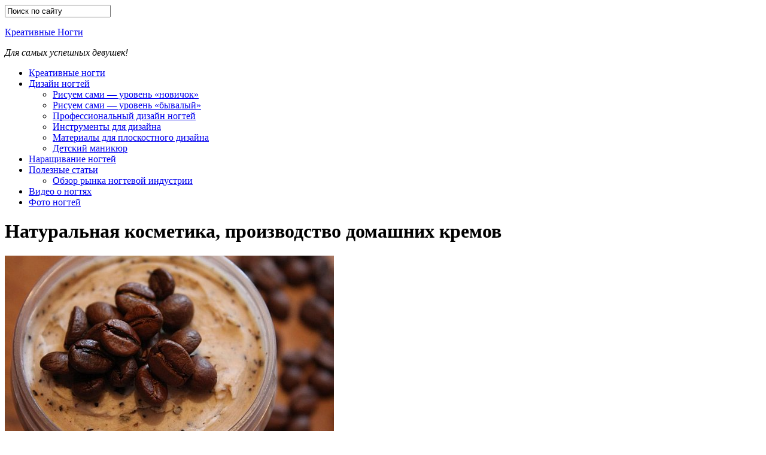

--- FILE ---
content_type: text/html; charset=UTF-8
request_url: https://creativenails.ru/%D0%BD%D0%B0%D1%82%D1%83%D1%80%D0%B0%D0%BB%D1%8C%D0%BD%D0%B0%D1%8F-%D0%BA%D0%BE%D1%81%D0%BC%D0%B5%D1%82%D0%B8%D0%BA%D0%B0-%D0%BF%D1%80%D0%BE%D0%B8%D0%B7%D0%B2%D0%BE%D0%B4%D1%81%D1%82%D0%B2%D0%BE/
body_size: 7467
content:
<!DOCTYPE html><html xmlns="//www.w3.org/1999/xhtml"><head><meta charset="utf-8" /><link href='//fonts.googleapis.com/css?family=Open+Sans:300italic,400italic,600italic,400,300,600|Lobster&subset=latin,cyrillic' rel='stylesheet' type='text/css'><link media="all" href="https://creativenails.ru/wp-content/cache/autoptimize/css/autoptimize_f15b0332c2e6b038a0f427c059bc84a2.css" rel="stylesheet"><link media="screen,  projection" href="https://creativenails.ru/wp-content/cache/autoptimize/css/autoptimize_43e33cfd688a2c06e1af5a7b33bee9e8.css" rel="stylesheet"><title>Натуральная косметика, производство домашних кремов</title><meta name="description" content="Каждая женщина мечтает быть красивой и каждая мечтает сохранить молодость, как можно дольше. Современная индустрия предлагает множество различных продуктов по уходу за кожей: кремы, лосьоны, тоники, термальные воды, сыворотки и прочие атрибуты, призванные бороться с морщинами и другими возрастными изменениями. Однако, желая получить максимально возможную прибыль, производитель старается сэкономить на используемых компонентах, заменяя натуральные ингредиенты" /><meta name="robots" content="max-snippet:-1, max-image-preview:large, max-video-preview:-1" /><meta name="author" content="admin"/><link rel="canonical" href="https://creativenails.ru/%d0%bd%d0%b0%d1%82%d1%83%d1%80%d0%b0%d0%bb%d1%8c%d0%bd%d0%b0%d1%8f-%d0%ba%d0%be%d1%81%d0%bc%d0%b5%d1%82%d0%b8%d0%ba%d0%b0-%d0%bf%d1%80%d0%be%d0%b8%d0%b7%d0%b2%d0%be%d0%b4%d1%81%d1%82%d0%b2%d0%be/" /><meta name="generator" content="All in One SEO (AIOSEO) 4.7.8" /><meta property="og:locale" content="ru_RU" /><meta property="og:site_name" content="Креативные ногти | Для самых успешных девушек" /><meta property="og:type" content="article" /><meta property="og:title" content="Натуральная косметика, производство домашних кремов" /><meta property="og:description" content="Каждая женщина мечтает быть красивой и каждая мечтает сохранить молодость, как можно дольше. Современная индустрия предлагает множество различных продуктов по уходу за кожей: кремы, лосьоны, тоники, термальные воды, сыворотки и прочие атрибуты, призванные бороться с морщинами и другими возрастными изменениями. Однако, желая получить максимально возможную прибыль, производитель старается сэкономить на используемых компонентах, заменяя натуральные ингредиенты" /><meta property="og:url" content="https://creativenails.ru/%d0%bd%d0%b0%d1%82%d1%83%d1%80%d0%b0%d0%bb%d1%8c%d0%bd%d0%b0%d1%8f-%d0%ba%d0%be%d1%81%d0%bc%d0%b5%d1%82%d0%b8%d0%ba%d0%b0-%d0%bf%d1%80%d0%be%d0%b8%d0%b7%d0%b2%d0%be%d0%b4%d1%81%d1%82%d0%b2%d0%be/" /><meta property="article:published_time" content="2014-04-23T09:41:11+00:00" /><meta property="article:modified_time" content="2014-04-23T09:41:11+00:00" /><meta name="twitter:card" content="summary" /><meta name="twitter:title" content="Натуральная косметика, производство домашних кремов" /><meta name="twitter:description" content="Каждая женщина мечтает быть красивой и каждая мечтает сохранить молодость, как можно дольше. Современная индустрия предлагает множество различных продуктов по уходу за кожей: кремы, лосьоны, тоники, термальные воды, сыворотки и прочие атрибуты, призванные бороться с морщинами и другими возрастными изменениями. Однако, желая получить максимально возможную прибыль, производитель старается сэкономить на используемых компонентах, заменяя натуральные ингредиенты" /><meta name="google" content="nositelinkssearchbox" />  <script type="text/javascript" src="https://creativenails.ru/wp-includes/js/jquery/jquery.min.js" id="jquery-core-js"></script> <link rel="https://api.w.org/" href="https://creativenails.ru/wp-json/" /><link rel="alternate" title="JSON" type="application/json" href="https://creativenails.ru/wp-json/wp/v2/posts/16100" /><link rel="alternate" title="oEmbed (JSON)" type="application/json+oembed" href="https://creativenails.ru/wp-json/oembed/1.0/embed?url=https%3A%2F%2Fcreativenails.ru%2F%25d0%25bd%25d0%25b0%25d1%2582%25d1%2583%25d1%2580%25d0%25b0%25d0%25bb%25d1%258c%25d0%25bd%25d0%25b0%25d1%258f-%25d0%25ba%25d0%25be%25d1%2581%25d0%25bc%25d0%25b5%25d1%2582%25d0%25b8%25d0%25ba%25d0%25b0-%25d0%25bf%25d1%2580%25d0%25be%25d0%25b8%25d0%25b7%25d0%25b2%25d0%25be%25d0%25b4%25d1%2581%25d1%2582%25d0%25b2%25d0%25be%2F" /><link rel="alternate" title="oEmbed (XML)" type="text/xml+oembed" href="https://creativenails.ru/wp-json/oembed/1.0/embed?url=https%3A%2F%2Fcreativenails.ru%2F%25d0%25bd%25d0%25b0%25d1%2582%25d1%2583%25d1%2580%25d0%25b0%25d0%25bb%25d1%258c%25d0%25bd%25d0%25b0%25d1%258f-%25d0%25ba%25d0%25be%25d1%2581%25d0%25bc%25d0%25b5%25d1%2582%25d0%25b8%25d0%25ba%25d0%25b0-%25d0%25bf%25d1%2580%25d0%25be%25d0%25b8%25d0%25b7%25d0%25b2%25d0%25be%25d0%25b4%25d1%2581%25d1%2582%25d0%25b2%25d0%25be%2F&#038;format=xml" /><meta name="description" content="Каждая женщина мечтает быть красивой и каждая мечтает сохранить молодость, как можно дольше. Современная индустрия предлагает множество различных продуктов по уходу за кожей: кремы, лосьоны, тоники, термальные воды, сыворотки и прочие атрибуты, призванные бороться с морщинами и другими возрастными изменениями. Однако, желая получить максимально возможную прибыль, производитель старается сэкономить на используемых компонентах, заменяя натуральные ингредиенты" /><meta name="robots" content="max-snippet:-1, max-image-preview:large, max-video-preview:-1" /><meta name="author" content="admin"/><link rel="canonical" href="https://creativenails.ru/%d0%bd%d0%b0%d1%82%d1%83%d1%80%d0%b0%d0%bb%d1%8c%d0%bd%d0%b0%d1%8f-%d0%ba%d0%be%d1%81%d0%bc%d0%b5%d1%82%d0%b8%d0%ba%d0%b0-%d0%bf%d1%80%d0%be%d0%b8%d0%b7%d0%b2%d0%be%d0%b4%d1%81%d1%82%d0%b2%d0%be/" /><meta name="generator" content="All in One SEO (AIOSEO) 4.7.8" /><meta property="og:locale" content="ru_RU" /><meta property="og:site_name" content="Креативные ногти | Для самых успешных девушек" /><meta property="og:type" content="article" /><meta property="og:title" content="Натуральная косметика, производство домашних кремов" /><meta property="og:description" content="Каждая женщина мечтает быть красивой и каждая мечтает сохранить молодость, как можно дольше. Современная индустрия предлагает множество различных продуктов по уходу за кожей: кремы, лосьоны, тоники, термальные воды, сыворотки и прочие атрибуты, призванные бороться с морщинами и другими возрастными изменениями. Однако, желая получить максимально возможную прибыль, производитель старается сэкономить на используемых компонентах, заменяя натуральные ингредиенты" /><meta property="og:url" content="https://creativenails.ru/%d0%bd%d0%b0%d1%82%d1%83%d1%80%d0%b0%d0%bb%d1%8c%d0%bd%d0%b0%d1%8f-%d0%ba%d0%be%d1%81%d0%bc%d0%b5%d1%82%d0%b8%d0%ba%d0%b0-%d0%bf%d1%80%d0%be%d0%b8%d0%b7%d0%b2%d0%be%d0%b4%d1%81%d1%82%d0%b2%d0%be/" /><meta property="article:published_time" content="2014-04-23T09:41:11+00:00" /><meta property="article:modified_time" content="2014-04-23T09:41:11+00:00" /><meta name="twitter:card" content="summary" /><meta name="twitter:title" content="Натуральная косметика, производство домашних кремов" /><meta name="twitter:description" content="Каждая женщина мечтает быть красивой и каждая мечтает сохранить молодость, как можно дольше. Современная индустрия предлагает множество различных продуктов по уходу за кожей: кремы, лосьоны, тоники, термальные воды, сыворотки и прочие атрибуты, призванные бороться с морщинами и другими возрастными изменениями. Однако, желая получить максимально возможную прибыль, производитель старается сэкономить на используемых компонентах, заменяя натуральные ингредиенты" /><meta name="google" content="nositelinkssearchbox" /><link rel="https://api.w.org/" href="https://creativenails.ru/wp-json/" /><link rel="alternate" title="JSON" type="application/json" href="https://creativenails.ru/wp-json/wp/v2/posts/16100" /><link rel="alternate" title="oEmbed (JSON)" type="application/json+oembed" href="https://creativenails.ru/wp-json/oembed/1.0/embed?url=https%3A%2F%2Fcreativenails.ru%2F%25d0%25bd%25d0%25b0%25d1%2582%25d1%2583%25d1%2580%25d0%25b0%25d0%25bb%25d1%258c%25d0%25bd%25d0%25b0%25d1%258f-%25d0%25ba%25d0%25be%25d1%2581%25d0%25bc%25d0%25b5%25d1%2582%25d0%25b8%25d0%25ba%25d0%25b0-%25d0%25bf%25d1%2580%25d0%25be%25d0%25b8%25d0%25b7%25d0%25b2%25d0%25be%25d0%25b4%25d1%2581%25d1%2582%25d0%25b2%25d0%25be%2F" /><link rel="alternate" title="oEmbed (XML)" type="text/xml+oembed" href="https://creativenails.ru/wp-json/oembed/1.0/embed?url=https%3A%2F%2Fcreativenails.ru%2F%25d0%25bd%25d0%25b0%25d1%2582%25d1%2583%25d1%2580%25d0%25b0%25d0%25bb%25d1%258c%25d0%25bd%25d0%25b0%25d1%258f-%25d0%25ba%25d0%25be%25d1%2581%25d0%25bc%25d0%25b5%25d1%2582%25d0%25b8%25d0%25ba%25d0%25b0-%25d0%25bf%25d1%2580%25d0%25be%25d0%25b8%25d0%25b7%25d0%25b2%25d0%25be%25d0%25b4%25d1%2581%25d1%2582%25d0%25b2%25d0%25be%2F&#038;format=xml" /><link rel="icon" href="https://creativenails.ru/wp-content/themes/cn2014/images/favicon.ico" type="image/x-icon"> <script type="text/javascript">var _gaq = _gaq || [];
_gaq.push(['_setAccount', 'UA-2693593-3']);
_gaq.push(['_trackPageview']);
(function() {
	var ga = document.createElement('script'); ga.type = 'text/javascript'; ga.async = true;
	ga.src = ('https:' == document.location.protocol ? 'https://ssl' : 'http://www') + '.google-analytics.com/ga.js';
	var s = document.getElementsByTagName('script')[0]; s.parentNode.insertBefore(ga, s);
})();</script> <script type="text/javascript">window.google_analytics_uacct = "UA-2693593-3";</script> </head><body><div id="wrapper"><div id="header"><div id="headersearch"><form method="get" id="searchform" action="//creativenails.ru/"> <input type="text" value="Поиск по сайту" name="s" onfocus="if (this.value == 'Поиск по сайту') {this.value = '';}" onblur="if (this.value == '') {this.value = 'Поиск по сайту';}"></form></div><div id="logo"><a href="https://creativenails.ru/" title="Креативные ногти"><p>Креативные Ногти</a><div class="category-description"><em>Для самых успешных девушек!</em></div></div></div><div id="menu"><div id="access" role="navigation"><div class="menu-header"><ul id="menu-menuheader" class="menu"><li id="menu-item-6231" class="menu-item menu-item-type-custom menu-item-object-custom menu-item-home menu-item-6231"><a href="https://creativenails.ru/">Креативные ногти</a></li><li id="menu-item-4541" class="sublist menu-item menu-item-type-taxonomy menu-item-object-category menu-item-has-children menu-item-4541"><a href="https://creativenails.ru/category/nails-design/">Дизайн ногтей</a><ul class="sub-menu"><li id="menu-item-4555" class="menu-item menu-item-type-taxonomy menu-item-object-category menu-item-4555"><a href="https://creativenails.ru/category/nails-design/start-nails/">Рисуем сами &#8212; уровень &#171;новичок&#187;</a></li><li id="menu-item-4556" class="menu-item menu-item-type-taxonomy menu-item-object-category menu-item-4556"><a href="https://creativenails.ru/category/nails-design/master-nails/">Рисуем сами &#8212; уровень &#171;бывалый&#187;</a></li><li id="menu-item-4554" class="menu-item menu-item-type-taxonomy menu-item-object-category menu-item-4554"><a href="https://creativenails.ru/category/nails-design/profi-nails/">Профессиональный дизайн ногтей</a></li><li id="menu-item-4543" class="menu-item menu-item-type-taxonomy menu-item-object-category menu-item-4543"><a href="https://creativenails.ru/category/instrumenty-dlya-dizajna/">Инструменты для дизайна</a></li><li id="menu-item-4547" class="menu-item menu-item-type-taxonomy menu-item-object-category menu-item-4547"><a href="https://creativenails.ru/category/materialy-dlya-ploskostnogo-dizajna-i/">Материалы для плоскостного дизайна</a></li><li id="menu-item-4540" class="menu-item menu-item-type-taxonomy menu-item-object-category menu-item-4540"><a href="https://creativenails.ru/category/kids-nails/">Детский маникюр</a></li></ul></li><li id="menu-item-4548" class="menu-item menu-item-type-taxonomy menu-item-object-category menu-item-4548"><a href="https://creativenails.ru/category/nail-capacity/">Наращивание ногтей</a></li><li id="menu-item-4553" class="sublist menu-item menu-item-type-taxonomy menu-item-object-category menu-item-has-children menu-item-4553"><a href="https://creativenails.ru/category/%d0%bf%d0%be%d0%bb%d0%b5%d0%b7%d0%bd%d1%8b%d0%b5-%d1%81%d1%82%d0%b0%d1%82%d1%8c%d0%b8/">Полезные статьи</a><ul class="sub-menu"><li id="menu-item-4549" class="menu-item menu-item-type-taxonomy menu-item-object-category menu-item-4549"><a href="https://creativenails.ru/category/nail-industry/">Обзор рынка ногтевой индустрии</a></li></ul></li><li id="menu-item-4550" class="menu-item menu-item-type-taxonomy menu-item-object-category menu-item-4550"><a href="https://creativenails.ru/category/nails-video/">Видео о ногтях</a></li><li id="menu-item-4559" class="menu-item menu-item-type-post_type menu-item-object-page menu-item-4559"><a href="https://creativenails.ru/nails-photos/">Фото ногтей</a></li></ul></div></div></div><div id="container"><div class="entry-post"><div class="current-location"><div class="page-title"><h1>Натуральная косметика, производство домашних кремов</h1></div></div><div class="container"><div class="single-entry-content"> <a rel="lightbox" href="https://creativenails.ru/wp-content/uploads/2014/04/Натуральная-косметика-производство-домашних-кремов..jpg"><noscript><img alt="Натуральная косметика, производство домашних кремов" width="550" height="300" src="/timthumb.php?src=https://creativenails.ru/wp-content/uploads/2014/04/Натуральная-косметика-производство-домашних-кремов..jpg&w=550&h=300&s=1&pt=1" title="Натуральная косметика, производство домашних кремов"></noscript><img class="lazyload" alt="Натуральная косметика, производство домашних кремов" width="550" height="300" src='data:image/svg+xml,%3Csvg%20xmlns=%22http://www.w3.org/2000/svg%22%20viewBox=%220%200%20550%20300%22%3E%3C/svg%3E' data-src="/timthumb.php?src=https://creativenails.ru/wp-content/uploads/2014/04/Натуральная-косметика-производство-домашних-кремов..jpg&w=550&h=300&s=1&pt=1" title="Натуральная косметика, производство домашних кремов"></a><div class="post-content"><p>Каждая женщина мечтает быть красивой и каждая мечтает сохранить молодость, как можно дольше. Современная индустрия предлагает множество различных продуктов по уходу за кожей: кремы, лосьоны, тоники, термальные воды, сыворотки и прочие атрибуты, призванные бороться с морщинами и другими возрастными изменениями. Однако, желая получить максимально возможную прибыль, производитель старается сэкономить на используемых компонентах, заменяя натуральные ингредиенты синтетическими.<br /> <a href="https://creativenails.ru/wp-content/uploads/2014/04/Натуральная-косметика-производство-домашних-кремов.3.jpg" rel="lightbox[16100]"><img fetchpriority="high" decoding="async" class="aligncenter size-large wp-image-16103" src="https://creativenails.ru/wp-content/uploads/2014/04/Натуральная-косметика-производство-домашних-кремов.3-720x540.jpg" alt="Натуральная косметика, производство домашних кремов.3" width="720" height="540" srcset="https://creativenails.ru/wp-content/uploads/2014/04/Натуральная-косметика-производство-домашних-кремов.3-720x540.jpg 720w, https://creativenails.ru/wp-content/uploads/2014/04/Натуральная-косметика-производство-домашних-кремов.3-500x375.jpg 500w, https://creativenails.ru/wp-content/uploads/2014/04/Натуральная-косметика-производство-домашних-кремов.3.jpg 1024w" sizes="(max-width: 720px) 100vw, 720px" /></a><br /> К счастью, сейчас в специализированных магазинах есть все необходимые составляющие, чтобы приготовить <a href="http://beautykat.ru/catalog/dlya-kozhi-lica/">натуральный крем</a> в домашних условиях, прямо на кухне! В отличие от промышленных, он будет содержать питательные элементы, соотношение и содержание которых можно контролировать, в зависимости от потребностей кожи на данный момент. Можно усилить питание, можно увеличить увлажнение.</p><p>Перед началом приготовления, обязательно нужно проверить все компоненты на наличие аллергической реакции. Нанести, например, эфирное масло на локтевой сгиб и подождать несколько часов.</p><p>Любой крем состоит из трех основных частей: базовое (жирное) масло, вода (отвар, гидролат или настой трав) и эмульгатор. В него могут входить увлажняющие добавки, активные компоненты, косметические кислоты. Ингредиенты бывают жирорастворимыми или водорастворимыми и при приготовлении вводятся в соответствующую фазу.<br /> <a href="https://creativenails.ru/wp-content/uploads/2014/04/Натуральная-косметика-производство-домашних-кремов.4.jpg" rel="lightbox[16100]"><noscript><img decoding="async" class="aligncenter size-large wp-image-16101" src="https://creativenails.ru/wp-content/uploads/2014/04/Натуральная-косметика-производство-домашних-кремов.4-720x481.jpg" alt="Натуральная косметика, производство домашних кремов.4," width="720" height="481" srcset="https://creativenails.ru/wp-content/uploads/2014/04/Натуральная-косметика-производство-домашних-кремов.4-720x481.jpg 720w, https://creativenails.ru/wp-content/uploads/2014/04/Натуральная-косметика-производство-домашних-кремов.4-500x334.jpg 500w, https://creativenails.ru/wp-content/uploads/2014/04/Натуральная-косметика-производство-домашних-кремов.4.jpg 1024w" sizes="(max-width: 720px) 100vw, 720px" /></noscript><img decoding="async" class="lazyload aligncenter size-large wp-image-16101" src='data:image/svg+xml,%3Csvg%20xmlns=%22http://www.w3.org/2000/svg%22%20viewBox=%220%200%20720%20481%22%3E%3C/svg%3E' data-src="https://creativenails.ru/wp-content/uploads/2014/04/Натуральная-косметика-производство-домашних-кремов.4-720x481.jpg" alt="Натуральная косметика, производство домашних кремов.4," width="720" height="481" data-srcset="https://creativenails.ru/wp-content/uploads/2014/04/Натуральная-косметика-производство-домашних-кремов.4-720x481.jpg 720w, https://creativenails.ru/wp-content/uploads/2014/04/Натуральная-косметика-производство-домашних-кремов.4-500x334.jpg 500w, https://creativenails.ru/wp-content/uploads/2014/04/Натуральная-косметика-производство-домашних-кремов.4.jpg 1024w" data-sizes="(max-width: 720px) 100vw, 720px" /></a><br /> Все жирорастворимые компоненты смешиваются в одной емкости, нагреваются до полного растворения твердых составляющих. Аналогично поступают и с водорастворимыми. Затем, водная часть постепенно, тонкой струйкой, вводится в жирную фазу при постоянном перемешивании мини миксером или, при отсутствии такового, стеклянной палочкой.<div id="yandex_rtb_R-A-74752-1"></div> <script type="text/javascript">(function(w, d, n, s, t) {
		w[n] = w[n] || [];
		w[n].push(function() {
			Ya.Context.AdvManager.render({
				blockId: "R-A-74752-1",
				renderTo: "yandex_rtb_R-A-74752-1",
				async: true,
				statId: undefined /* должен быть целым числом между 1 и 1,000,000,000 */
			});
		});
		t = d.getElementsByTagName("script")[0];
		s = d.createElement("script");
		s.type = "text/javascript";
		s.src = "//an.yandex.ru/system/context.js";
		s.async = true;
		t.parentNode.insertBefore(s, t);
	})(this, this.document, "yandexContextAsyncCallbacks");</script> </p><p>Когда крем немного остыл, в него можно добавить эфирные масла и активные компоненты, которые не выдерживают высокой температуры.<br /> В приготовлении домашней косметики нет ничего сложного, главное &#8212; начать!</p></p> <script async src="//pagead2.googlesyndication.com/pagead/js/adsbygoogle.js"></script>  <ins class="adsbygoogle"
 style="display:block; text-align:center;"
 data-ad-layout="in-article"
 data-ad-format="fluid"
 data-ad-client="ca-pub-6246341915782269"
 data-ad-slot="3448781228"
 data-full-width-responsive="true"></ins> <script>(adsbygoogle = window.adsbygoogle || []).push({});</script> </div> <i>Обновлено: 23/04/2014</i></div><div class="entry-sidebar"><div class="entry-sidebar-unit"><h3 class="entry-sidebar-title">Стиль жизни</h3><ul><li><a href="https://creativenails.ru/%d0%be%d1%81%d0%bd%d0%be%d0%b2%d0%bd%d1%8b%d0%b5-%d1%81%d0%be%d0%b2%d0%b5%d1%82%d1%8b-%d0%bf%d0%be-%d1%83%d1%85%d0%be%d0%b4%d1%83-%d0%b7%d0%b0-%d0%ba%d0%be%d0%b6%d0%b5%d0%b9-%d0%b7%d0%b8%d0%bc%d0%be/">Основные советы по уходу за кожей зимой</a></li><li><a href="https://creativenails.ru/7-%d0%be%d1%88%d0%b8%d0%b1%d0%be%d0%ba-%d0%ba%d0%be%d1%82%d0%be%d1%80%d1%8b%d0%b5-%d0%bd%d0%b8%d0%ba%d0%be%d0%b3%d0%b4%d0%b0-%d0%bd%d0%b5-%d0%b4%d0%be%d0%bf%d1%83%d1%81%d1%82%d0%b8%d1%82-%d1%84%d1%80/">7 ошибок, которые никогда не допустит француженка</a></li><li><a href="https://creativenails.ru/%d1%84%d0%be%d1%80%d0%bc%d0%b8%d1%80%d1%83%d0%b5%d0%bc-%d0%b7%d0%b8%d0%bc%d0%bd%d0%b8%d0%b9-%d0%b3%d0%b0%d1%80%d0%b4%d0%b5%d1%80%d0%be%d0%b1/">Формируем зимний гардероб</a></li><li><a href="https://creativenails.ru/%d0%ba%d1%80%d0%b0%d1%81%d0%be%d1%82%d0%b0-%d1%80%d0%be%d0%b6%d0%b4%d0%b0%d0%b5%d1%82%d1%81%d1%8f-%d0%b2-%d0%bb%d1%8e%d0%b1%d0%b2%d0%b8-%d0%ba-%d1%81%d0%b5%d0%b1%d0%b5/">Красота рождается в любви к себе</a></li><li><a href="https://creativenails.ru/%d0%bf%d0%be%d0%b4%d0%b3%d0%be%d1%82%d0%be%d0%b2%d0%ba%d0%b0-%d0%ba-%d0%ba%d1%83%d0%bf%d0%b0%d1%82%d0%b5%d0%bb%d1%8c%d0%bd%d0%be%d0%bc%d1%83-%d1%81%d0%b5%d0%b7%d0%be%d0%bd%d1%83/">Подготовка к купательному сезону</a></li><li><a href="https://creativenails.ru/%d1%85%d1%83%d0%b4%d0%b5%d0%b5%d0%bc-%d0%ba-%d0%bd%d0%be%d0%b2%d0%be%d0%bc%d1%83-%d0%b3%d0%be%d0%b4%d1%83/">Худеем к Новому году</a></li><li><a href="https://creativenails.ru/%d0%ba%d0%b0%d0%ba-%d0%bd%d0%b5-%d1%80%d0%b0%d0%b7%d0%be%d1%87%d0%b0%d1%80%d0%be%d0%b2%d0%b0%d1%82%d1%8c%d1%81%d1%8f-%d0%b2-%d0%bd%d0%b0%d1%82%d1%83%d1%80%d0%b0%d0%bb%d1%8c%d0%bd%d1%8b%d1%85-%d1%88/">Как не разочароваться в натуральных шампунях</a></li><li><a href="https://creativenails.ru/%d0%bd%d0%b0%d1%80%d0%b0%d1%89%d0%b8%d0%b2%d0%b0%d0%bd%d0%b8%d0%b5-%d0%b2%d0%be%d0%bb%d0%be%d1%81-%d0%b2-%d1%81%d0%b0%d0%bb%d0%be%d0%bd%d0%b0%d1%85/">Наращивание волос в салонах</a></li><li><a href="https://creativenails.ru/%d0%b6%d0%b5%d0%bd%d1%81%d0%ba%d0%b8%d0%b5-%d1%82%d0%be%d0%b2%d0%b0%d1%80%d1%8b/">Женские товары: что покупают в этом сезоне?</a></li><li><a href="https://creativenails.ru/%d0%b4%d0%b8%d0%b7%d0%b0%d0%b9%d0%bd-%d0%bd%d0%be%d0%b3%d1%82%d0%b5%d0%b9-%d1%83%d0%b2%d0%bb%d0%b5%d0%ba%d0%b0%d1%82%d0%b5%d0%bb%d1%8c%d0%bd%d0%be%d0%b5-%d1%85%d0%be%d0%b1%d0%b1%d0%b8/">Дизайн ногтей &#8212; увлекательное хобби</a></li><li><a href="https://creativenails.ru/%d1%81%d0%be%d0%b7%d0%b4%d0%b0%d0%bd%d0%b8%d0%b5-%d1%81%d1%82%d0%b8%d0%bb%d1%8c%d0%bd%d0%be%d0%b3%d0%be-%d0%be%d0%b1%d1%80%d0%b0%d0%b7%d0%b0/">Создание стильного образа</a></li><li><a href="https://creativenails.ru/%d0%b3%d0%b5%d0%bb%d1%8c-%d0%bb%d0%b0%d0%ba-%d0%bc%d0%b8%d0%bd%d0%b8%d0%bc%d0%b0%d0%bb%d1%8c%d0%bd%d1%8b%d0%b9-%d0%bd%d0%b0%d0%b1%d0%be%d1%80-%d0%bf%d1%80%d0%b5%d0%b4%d0%bc%d0%b5%d1%82%d0%be%d0%b2/">Гель-лак: минимальный набор предметов для самостоятельного маникюра</a></li><li><a href="https://creativenails.ru/%d0%b3%d0%be%d0%bc%d0%bc%d0%b0%d0%b6-%d0%ba%d0%b0%d0%ba-%d0%bd%d0%b0%d0%b8%d0%b1%d0%be%d0%bb%d0%b5%d0%b5-%d1%89%d0%b0%d0%b4%d1%8f%d1%89%d0%b8%d0%b9-%d1%81%d0%bf%d0%be%d1%81%d0%be%d0%b1-%d0%be%d1%87/">Гоммаж &#8212; как наиболее щадящий способ очищения кожи</a></li><li><a href="https://creativenails.ru/%d0%bf%d1%80%d0%b5%d0%b8%d0%bc%d1%83%d1%89%d0%b5%d1%81%d1%82%d0%b2%d0%b0-%d0%ba%d0%be%d1%81%d0%bc%d0%b5%d1%82%d0%b8%d0%ba%d0%b8-holy-land/">Преимущества косметики Holy land</a></li><li><a href="https://creativenails.ru/%d0%bd%d0%b0%d1%80%d1%8f%d0%b4-%d0%b4%d0%bb%d1%8f-%d0%bd%d0%be%d0%b2%d0%be%d0%b3%d0%be%d0%b4%d0%bd%d0%b5%d0%b9-%d0%bd%d0%be%d1%87%d0%b8/">Наряд для новогодней ночи, прощай 2014</a></li></ul></div><div class="entry-sidebar-unit"><h3 class="entry-sidebar-title">Актуально</h3><ul><li> <script async src="//pagead2.googlesyndication.com/pagead/js/adsbygoogle.js"></script>  <ins class="adsbygoogle"
 style="display:inline-block;width:300px;height:600px"
 data-ad-client="ca-pub-6246341915782269"
 data-ad-slot="7787852046"></ins> <script>(adsbygoogle = window.adsbygoogle || []).push({});</script> </li></ul></div></div></div><div class="current-location"><div class="page-title">Комментарии</div></div><div class="container"><div class="single-entry-content"><div id="comments-form"><p><div class="widgettitle">Оставить комментарий:</div></p><form id="comment-form" action="https://creativenails.ru/wp-comments-post.php" method="post"><p><input id="comment-name" value="" name="author"  type="text" class="formid" /> <label for="comment-name">Имя (обязательно)</label></p><p><input id="comment-email" name="email" value="" type="text" class="formemail" /> <label for="comment-name">E-mail (обязательно)</label></p><p><textarea name="comment" cols="60" rows="8" class="textarea"></textarea></p><p style="clear: both;" class="subscribe-to-comments"> <input type="checkbox" name="subscribe" id="subscribe" value="subscribe" style="width: auto;" /> <label for="subscribe">Оповещать о новых комментариях по почте</label></p><p><input name="submit" type="submit" id="submit" tabindex="5" class="button" value="Отправить" /> <input type="hidden" name="comment_post_ID" value="16100" /></form></div></div><div class="entry-sidebar"><div class="entry-sidebar-unit"><h3 class="entry-sidebar-title">Присоединяйся к нам</h3><ul><li> <script type="text/javascript" src="//vk.com/js/api/openapi.js?69"></script> <div id="vk_groups"></div> <script type="text/javascript">VK.Widgets.Group("vk_groups", {mode: 0, width: "300"}, 16480905);</script> </li></ul></div><div class="entry-sidebar-unit"><h3 class="entry-sidebar-title">Поделиться</h3><ul><li><div class="yashare-auto-init" data-yashareL10n="ru" data-yashareType="none" data-yashareQuickServices="vkontakte,moimir,odnoklassniki,twitter,gplus,facebook,lj"></div></li></ul></div></div></div></div></div><div id="footer"><div id="footer-area"><div class="col twocol"><div class="widget"><div class="entry-sidebar-title">Новые комментарии</div><ul><li><a rel="nofollow" href="https://creativenails.ru/%d1%83%d1%85%d0%be%d0%b4-%d0%b7%d0%b0-%d1%80%d1%83%d0%ba%d0%b0%d0%bc%d0%b8-%d0%bf%d0%be%d1%81%d0%bb%d0%b5-%d0%be%d0%b3%d0%be%d1%80%d0%be%d0%b4%d0%b0/comment-page-1/#comment-19142">Уход за руками после огорода</a></li><li><a rel="nofollow" href="https://creativenails.ru/%d0%ba%d0%bb%d0%b5%d0%b9-%d0%b4%d0%bb%d1%8f-%d1%82%d0%b8%d0%bf%d1%81%d0%be%d0%b2-%d0%bd%d0%b5%d0%bc%d0%bd%d0%be%d0%b3%d0%be-%d0%bf%d1%80%d0%b0%d0%b2%d0%b4%d1%8b-%d0%be-%d0%bd%d0%b5%d0%bc/comment-page-1/#comment-17825">Клей для типсов. Немного правды о нем</a></li><li><a rel="nofollow" href="https://creativenails.ru/%d1%83%d1%85%d0%be%d0%b4-%d0%b7%d0%b0-%d1%80%d1%83%d0%ba%d0%b0%d0%bc%d0%b8-%d0%bf%d0%be%d1%81%d0%bb%d0%b5-%d0%be%d0%b3%d0%be%d1%80%d0%be%d0%b4%d0%b0/comment-page-1/#comment-13784">Уход за руками после огорода</a></li><li><a rel="nofollow" href="https://creativenails.ru/%d1%83%d1%85%d0%be%d0%b4-%d0%b7%d0%b0-%d1%80%d1%83%d0%ba%d0%b0%d0%bc%d0%b8-%d0%bf%d0%be%d1%81%d0%bb%d0%b5-%d0%be%d0%b3%d0%be%d1%80%d0%be%d0%b4%d0%b0/comment-page-1/#comment-13683">Уход за руками после огорода</a></li><li><a rel="nofollow" href="https://creativenails.ru/zakaz-tovara-chjerjez-intjernjet/comment-page-1/#comment-13600">Плюсы и минусы заказа товара через интернет</a></li></ul></div></div><div class="col twocol"><div class="widget"><div class="entry-sidebar-title">Новые статьи</div><ul><li><a href="https://creativenails.ru/%d0%ba%d1%83%d1%85%d0%be%d0%bd%d0%bd%d1%8b%d0%b5-%d1%83%d0%b4%d0%be%d0%b1%d1%81%d1%82%d0%b2%d0%b0-%d0%b0%d0%ba%d1%81%d0%b5%d1%81%d1%81%d1%83%d0%b0%d1%80%d1%8b/">Кухонные удобства - аксессуары</a></li><li><a href="https://creativenails.ru/beautypro-academy/">BeautyPRO Academy</a></li><li><a href="https://creativenails.ru/lovely/">Гель-лак «Lovely»</a></li><li><a href="https://creativenails.ru/cosmetology-equipment/">Косметологическое оборудование</a></li><li><a href="https://creativenails.ru/%d0%ba%d0%b0%d1%81%d1%82%d0%be%d1%80%d0%be%d0%b2%d0%be%d0%b5-%d0%bc%d0%b0%d1%81%d0%bb%d0%be-%d0%b4%d0%bb%d1%8f-%d0%bd%d0%be%d0%b3%d1%82%d0%b5%d0%b9-%d0%bb%d1%83%d1%87%d1%88%d0%b5%d0%b5-%d1%81%d1%80/">Касторовое масло для ногтей - лучшее средство в мире</a></li></ul></div></div><div class="clear"></div></div><div id="footer-copyright" class="grad"> Креативные ногти &copy; 2026 | <a rel="nofollow" href="/about/">Контакты & О нас</a> | <a href="/site-map/">Карта сайта</a> | <a title="Чудик.ру" href="/catalog.php">Салоны красоты</a><div class="right"></div></div></div></div> <script type="text/javascript" src="//yandex.st/share/share.js" charset="utf-8"></script> <noscript><style>.lazyload{display:none;}</style></noscript><script data-noptimize="1">window.lazySizesConfig=window.lazySizesConfig||{};window.lazySizesConfig.loadMode=1;</script><script async data-noptimize="1" src='https://creativenails.ru/wp-content/plugins/autoptimize/classes/external/js/lazysizes.min.js'></script> <script type="text/javascript">document.write("<img src='//counter.yadro.ru/hit?r" + escape(document.referrer) + ((typeof(screen)=="undefined")?"":";s"+screen.width+"*"+screen.height+"*"+(screen.colorDepth?screen.colorDepth:screen.pixelDepth)) + ";u" + escape(document.URL) + ";" + Math.random() + "' alt=''>")</script> <script defer src="https://creativenails.ru/wp-content/cache/autoptimize/js/autoptimize_12576cddfd5fb728bca9d0034edbffd6.js"></script></body></html>

--- FILE ---
content_type: text/html; charset=utf-8
request_url: https://www.google.com/recaptcha/api2/aframe
body_size: 258
content:
<!DOCTYPE HTML><html><head><meta http-equiv="content-type" content="text/html; charset=UTF-8"></head><body><script nonce="ExgM59x_L-hN7xAMCFNrrQ">/** Anti-fraud and anti-abuse applications only. See google.com/recaptcha */ try{var clients={'sodar':'https://pagead2.googlesyndication.com/pagead/sodar?'};window.addEventListener("message",function(a){try{if(a.source===window.parent){var b=JSON.parse(a.data);var c=clients[b['id']];if(c){var d=document.createElement('img');d.src=c+b['params']+'&rc='+(localStorage.getItem("rc::a")?sessionStorage.getItem("rc::b"):"");window.document.body.appendChild(d);sessionStorage.setItem("rc::e",parseInt(sessionStorage.getItem("rc::e")||0)+1);localStorage.setItem("rc::h",'1768730362268');}}}catch(b){}});window.parent.postMessage("_grecaptcha_ready", "*");}catch(b){}</script></body></html>